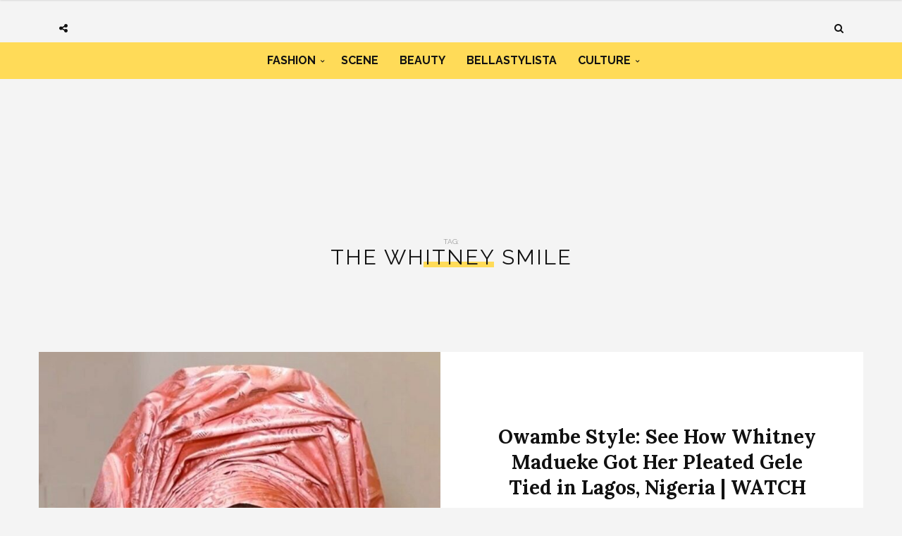

--- FILE ---
content_type: text/html; charset=UTF-8
request_url: https://www.bellanaijastyle.com/tag/the-whitney-smile/
body_size: 6089
content:
<!DOCTYPE html><html lang="en-US" prefix="og: http://ogp.me/ns#"><head><meta charset="UTF-8"><meta name="viewport" content="width=device-width, initial-scale=1, maximum-scale=1"><script src="/cdn-cgi/scripts/7d0fa10a/cloudflare-static/rocket-loader.min.js" data-cf-settings="e3b685e0dc975598cd43bd0c-|49"></script><link rel="stylesheet" media="print" onload="this.onload=null;this.media='all';" id="ao_optimized_gfonts" href="https://fonts.googleapis.com/css?family=Raleway%3A100%2C300%2C400%2C600%2C700%2C800%2C900%7CRaleway+rel%3D%27stylesheet%27+type%3D%27text%2Fcss%7CLora%3A100%2C300%2C400%2C600%2C700%2C800%2C900%7CLora+rel%3D%27stylesheet%27+type%3D%27text%2Fcss%7CRaleway%3A100%2C300%2C400%2C600%2C700%2C800%2C900%7CRaleway+rel%3D%27stylesheet%27+type%3D%27text%2Fcss%7CRaleway%3A100%2C300%2C400%2C600%2C700%2C800%2C900%7CRaleway+rel%3D%27stylesheet%27+type%3D%27text%2Fcss&amp;display=swap"><link rel="profile" href="https://gmpg.org/xfn/11"><link rel="pingback" href="https://www.bellanaijastyle.com/xmlrpc.php"><link rel="manifest" href="/manifest.json"><meta name="mobile-web-app-capable" content="yes"><meta name="apple-mobile-web-app-capable" content="yes"><meta name="application-name" content="BN Style"><meta name="apple-mobile-web-app-title" content="BN Style"><meta name="theme-color" content="#FFDb58"><meta name="msapplication-navbutton-color" content="#FFDb58"><meta name="apple-mobile-web-app-status-bar-style" content="black-translucent"><meta name="msapplication-starturl" content="/"><meta name="viewport" content="width=device-width, initial-scale=1, shrink-to-fit=no"><meta name="p:domain_verify" content="3b4f772c6a104d7dbeae7a5958e5d18a"/><meta name="google-site-verification" content="DgN4falhzqoxrMjM3tm9IQ882pgYYo6eTMNwF2NbSsk" /><meta name="msvalidate.01" content="478E2891C735FF697E3B28E4A8DFB68E" /><link rel="icon" type="image/png" sizes="192x192" href="/bellanaija-style-favicon-192.png"><link rel="apple-touch-icon" type="image/png" sizes="192x192" href="/bellanaija-style-favicon-192.png"><link rel="icon" type="image/png" sizes="256x256" href="/bellanaija-style-favicon-256.png"><link rel="apple-touch-icon" type="image/png" sizes="256x256" href="/bellanaija-style-favicon-256.png"><link rel="icon" type="image/png" sizes="512x512" href="/bellanaija-style-favicon.png"><link rel="apple-touch-icon" type="image/png" sizes="512x512" href="/bellanaija-style-favicon.png"> <script type="e3b685e0dc975598cd43bd0c-text/javascript">if ('serviceWorker' in navigator) {
            navigator.serviceWorker.register('/sw.js').then(function (sw) {
                console.log('Service worker installed');
                sw.update().then(function(){
                    console.log('Service worker updated');
                });
            }).catch(function (err) {
                console.log(err);
            })
        }</script>  <script async src="https://www.googletagmanager.com/gtag/js?id=UA-71901209-2" type="e3b685e0dc975598cd43bd0c-text/javascript"></script> <script type="e3b685e0dc975598cd43bd0c-text/javascript">window.dataLayer = window.dataLayer || [];
        function gtag(){dataLayer.push(arguments);}
        gtag('js', new Date());

        gtag('config', 'UA-71901209-2');</script> <link media="all" href="https://www.bellanaijastyle.com/wp-content/cache/autoptimize/css/autoptimize_e2546693e471ceb87b0bc64483b8208b.css" rel="stylesheet"><title>The Whitney Smile Archives | BN Style</title><meta name='robots' content='max-image-preview:large' /><link rel="canonical" href="https://www.bellanaijastyle.com/tag/the-whitney-smile/" /><meta property="og:locale" content="en_US" /><meta property="og:type" content="object" /><meta property="og:title" content="The Whitney Smile Archives | BN Style" /><meta property="og:url" content="https://www.bellanaijastyle.com/tag/the-whitney-smile/" /><meta property="og:site_name" content="BN Style" /><meta name="twitter:card" content="summary_large_image" /><meta name="twitter:title" content="The Whitney Smile Archives | BN Style" /><meta name="twitter:site" content="@bellanaijastyle" /><link href='https://fonts.gstatic.com' crossorigin='anonymous' rel='preconnect' /><link rel="alternate" type="application/rss+xml" title="BN Style &raquo; Feed" href="https://www.bellanaijastyle.com/feed/" /><link rel="alternate" type="application/rss+xml" title="BN Style &raquo; Comments Feed" href="https://www.bellanaijastyle.com/comments/feed/" /><link rel="alternate" type="application/rss+xml" title="BN Style &raquo; The Whitney Smile Tag Feed" href="https://www.bellanaijastyle.com/tag/the-whitney-smile/feed/" /> <script type="e3b685e0dc975598cd43bd0c-text/javascript" src="https://www.bellanaijastyle.com/wp-includes/js/jquery/jquery.min.js" id="jquery-core-js"></script> <script type="e3b685e0dc975598cd43bd0c-text/javascript" src="https://www.bellanaijastyle.com/wp-includes/js/jquery/jquery-migrate.min.js" id="jquery-migrate-js"></script> <script type="e3b685e0dc975598cd43bd0c-text/javascript" src="https://www.bellanaijastyle.com/wp-content/plugins/wp-user-avatar/assets/flatpickr/flatpickr.min.js" id="ppress-flatpickr-js"></script> <script type="e3b685e0dc975598cd43bd0c-text/javascript" src="https://www.bellanaijastyle.com/wp-content/plugins/wp-user-avatar/assets/select2/select2.min.js" id="ppress-select2-js"></script> <script type="e3b685e0dc975598cd43bd0c-text/javascript"></script><link rel="https://api.w.org/" href="https://www.bellanaijastyle.com/wp-json/" /><link rel="alternate" title="JSON" type="application/json" href="https://www.bellanaijastyle.com/wp-json/wp/v2/tags/77698" /><link rel="EditURI" type="application/rsd+xml" title="RSD" href="https://www.bellanaijastyle.com/xmlrpc.php?rsd" /><meta name="generator" content="WordPress 6.7.4" /><meta name="onesignal" content="wordpress-plugin"/> <script type="e3b685e0dc975598cd43bd0c-text/javascript">window.OneSignalDeferred = window.OneSignalDeferred || [];

      OneSignalDeferred.push(function(OneSignal) {
        var oneSignal_options = {};
        window._oneSignalInitOptions = oneSignal_options;

        oneSignal_options['serviceWorkerParam'] = { scope: '/' };
oneSignal_options['serviceWorkerPath'] = 'OneSignalSDKWorker.js.php';

        OneSignal.Notifications.setDefaultUrl("https://www.bellanaijastyle.com");

        oneSignal_options['wordpress'] = true;
oneSignal_options['appId'] = 'ac14e698-17fc-4e0f-9a93-f07b8b69a9d8';
oneSignal_options['allowLocalhostAsSecureOrigin'] = true;
oneSignal_options['welcomeNotification'] = { };
oneSignal_options['welcomeNotification']['title'] = "";
oneSignal_options['welcomeNotification']['message'] = "";
oneSignal_options['path'] = "https://www.bellanaijastyle.com/wp-content/plugins/onesignal-free-web-push-notifications/sdk_files/";
oneSignal_options['safari_web_id'] = "web.onesignal.auto.283a79e5-74a1-4b9f-8067-e75dbf426ba4";
oneSignal_options['persistNotification'] = false;
oneSignal_options['promptOptions'] = { };
              OneSignal.init(window._oneSignalInitOptions);
              OneSignal.Slidedown.promptPush()      });

      function documentInitOneSignal() {
        var oneSignal_elements = document.getElementsByClassName("OneSignal-prompt");

        var oneSignalLinkClickHandler = function(event) { OneSignal.Notifications.requestPermission(); event.preventDefault(); };        for(var i = 0; i < oneSignal_elements.length; i++)
          oneSignal_elements[i].addEventListener('click', oneSignalLinkClickHandler, false);
      }

      if (document.readyState === 'complete') {
           documentInitOneSignal();
      }
      else {
           window.addEventListener("load", function(event){
               documentInitOneSignal();
          });
      }</script> <meta name="generator" content="Powered by WPBakery Page Builder - drag and drop page builder for WordPress."/><link rel="icon" href="https://www.bellanaijastyle.com/wp-content/uploads/2017/10/cropped-bellanaija-style-favicon-2-150x150.png" sizes="32x32" /><link rel="icon" href="https://www.bellanaijastyle.com/wp-content/uploads/2017/10/cropped-bellanaija-style-favicon-2-300x300.png" sizes="192x192" /><link rel="apple-touch-icon" href="https://www.bellanaijastyle.com/wp-content/uploads/2017/10/cropped-bellanaija-style-favicon-2-300x300.png" /><meta name="msapplication-TileImage" content="https://www.bellanaijastyle.com/wp-content/uploads/2017/10/cropped-bellanaija-style-favicon-2-300x300.png" /> <noscript><style>.wpb_animate_when_almost_visible { opacity: 1; }</style></noscript></head><body class="archive tag tag-the-whitney-smile tag-77698 custom-background wpb-js-composer js-comp-ver-8.3.1 vc_responsive"><div class="wrapper"><div class="sidebar-navigation"><div class="sidebar-scroll scrollbar-macosx"><div class="close-sidebar-button"> <a href="#" class="close-btn"><span>Close Sidebar</span><i class="fa fa-close"></i></a></div><div class="sidebar-navigation-logo"></div><nav class="navbar"><ul id="menu-main-menu" class="mobile-menu"><li id="menu-item-1050900" class="menu-item menu-item-type-taxonomy menu-item-object-category menu-item-has-children menu-item-1050900"><a href="https://www.bellanaijastyle.com/category/fashion/">Fashion</a><ul class="sub-menu"><li id="menu-item-1066082" class="menu-item menu-item-type-taxonomy menu-item-object-category menu-item-1066082"><a href="https://www.bellanaijastyle.com/category/runway/">Runway</a></li><li id="menu-item-1066083" class="menu-item menu-item-type-taxonomy menu-item-object-category menu-item-1066083"><a href="https://www.bellanaijastyle.com/category/street-style/">Street Style</a></li><li id="menu-item-1083085" class="menu-item menu-item-type-taxonomy menu-item-object-category menu-item-1083085"><a href="https://www.bellanaijastyle.com/category/best-dressed/">Best Dressed</a></li><li id="menu-item-1066081" class="menu-item menu-item-type-taxonomy menu-item-object-category menu-item-1066081"><a href="https://www.bellanaijastyle.com/category/lookbook/">Lookbook</a></li><li id="menu-item-1083087" class="menu-item menu-item-type-taxonomy menu-item-object-category menu-item-1083087"><a href="https://www.bellanaijastyle.com/category/shopping/">Shopping</a></li></ul></li><li id="menu-item-1050901" class="menu-item menu-item-type-taxonomy menu-item-object-category menu-item-1050901"><a href="https://www.bellanaijastyle.com/category/events/">Scene</a></li><li id="menu-item-1069353" class="menu-item menu-item-type-taxonomy menu-item-object-category menu-item-1069353"><a href="https://www.bellanaijastyle.com/category/beauty/">Beauty</a></li><li id="menu-item-1066079" class="menu-item menu-item-type-taxonomy menu-item-object-category menu-item-1066079"><a href="https://www.bellanaijastyle.com/category/bellastylista/">BellaStylista</a></li><li id="menu-item-1083082" class="menu-item menu-item-type-taxonomy menu-item-object-category menu-item-has-children menu-item-1083082"><a href="https://www.bellanaijastyle.com/category/arts/">Culture</a><ul class="sub-menu"><li id="menu-item-1083083" class="menu-item menu-item-type-taxonomy menu-item-object-category menu-item-1083083"><a href="https://www.bellanaijastyle.com/category/cuisine/">Cuisine</a></li><li id="menu-item-1083086" class="menu-item menu-item-type-taxonomy menu-item-object-category menu-item-1083086"><a href="https://www.bellanaijastyle.com/category/living/">Living</a></li><li id="menu-item-1083084" class="menu-item menu-item-type-taxonomy menu-item-object-category menu-item-1083084"><a href="https://www.bellanaijastyle.com/category/travel/">Travel</a></li></ul></li></ul></nav><div class="sidebar-navigation-social"></div><div class="sidebar-navigation-copyright"></div></div></div><div class="sidebar-overlay close-btn"></div><div class="blog-inwrap"><header class="style-1"><div class="mobile-topbar visible-sm visible-xs"><div class="container"><div class="sidebar-button"><a href="#"><span></span></a></div><div class="search-button search-for-mobile"><div class="mobile-search"><form method="get" class="search-form" role="search" action="https://www.bellanaijastyle.com/"> <input type="search" class="form-control" value="" name="s" placeholder="SEARCH..."> <button type="submit" class="btn btn-default">Search</button></form> <a title="Search" class="search-toggle"><i class="fa fa-search"></i></a></div></div></div></div><div class="header-main"><div class="container"><div class="social-button"> <a class="social-toggle"><i class="fa fa-share-alt"></i></a><div class="social-links"><ul><li><a class="facebook" href="https://www.facebook.com/bellanaijastyle" target="_blank" title="Facebook"><i class="fa fa-facebook"></i></a></li><li><a class="twitter" href="https://twitter.com/bellanaijastyle" target="_blank" title="Twitter"><i class="fa fa-twitter"></i></a></li><li><a class="pinterest" href="https://www.pinterest.com/bellanaijas" target="_blank" title="Pinterest"><i class="fa fa-pinterest"></i></a></li><li><a class="instagram" href="https://instagram.com/bellanaijastyle" target="_blank" title="Instagram"><i class="fa fa-instagram"></i></a></li></ul></div></div><div class="brand-logo"> <a href="https://www.bellanaijastyle.com/"> <noscript><img src="https://www.bellanaijastyle.com/wp-content/uploads/2017/10/bellanaija-style-logo.png" alt="BN Style" class="normal-logo visible-lg visible-md"></noscript><img src='data:image/svg+xml,%3Csvg%20xmlns=%22http://www.w3.org/2000/svg%22%20viewBox=%220%200%20210%20140%22%3E%3C/svg%3E' data-src="https://www.bellanaijastyle.com/wp-content/uploads/2017/10/bellanaija-style-logo.png" alt="BN Style" class="lazyload normal-logo visible-lg visible-md"> <noscript><img src="https://www.bellanaijastyle.com/wp-content/uploads/2017/10/bellanaija-style-logo.png" alt="BN Style" class="mobile-logo visible-sm visible-xs"></noscript><img src='data:image/svg+xml,%3Csvg%20xmlns=%22http://www.w3.org/2000/svg%22%20viewBox=%220%200%20210%20140%22%3E%3C/svg%3E' data-src="https://www.bellanaijastyle.com/wp-content/uploads/2017/10/bellanaija-style-logo.png" alt="BN Style" class="lazyload mobile-logo visible-sm visible-xs"> <noscript><img src="https://www.bellanaijastyle.com/wp-content/uploads/2017/10/bellanaija-style-logo.png" alt="BN Style" class="logo-fixed"></noscript><img src='data:image/svg+xml,%3Csvg%20xmlns=%22http://www.w3.org/2000/svg%22%20viewBox=%220%200%20210%20140%22%3E%3C/svg%3E' data-src="https://www.bellanaijastyle.com/wp-content/uploads/2017/10/bellanaija-style-logo.png" alt="BN Style" class="lazyload logo-fixed"> </a></div><div class="search-button"><div class="dropdown"><form method="get" class="search-form" role="search" action="https://www.bellanaijastyle.com/"> <input type="search" class="form-control" value="" name="s" placeholder="SEARCH..."> <button type="submit" class="btn btn-default">Search</button></form> <a title="Search" class="search-toggle" data-toggle="dropdown" aria-expanded="false"><i class="fa fa-search"></i></a></div></div></div></div><div class="header-bottom visible-lg visible-md"><div class="container"><nav class="main-menu"><ul id="menu-main-menu-1" class="menu"><li class="menu-item menu-item-type-taxonomy menu-item-object-category menu-item-has-children menu-item-1050900"><a href="https://www.bellanaijastyle.com/category/fashion/">Fashion</a><div class="mega-menu-wrapper"><ul class="sub-menu"><li class="menu-item menu-item-type-taxonomy menu-item-object-category menu-item-1066082"><a href="https://www.bellanaijastyle.com/category/runway/">Runway</a></li><li class="menu-item menu-item-type-taxonomy menu-item-object-category menu-item-1066083"><a href="https://www.bellanaijastyle.com/category/street-style/">Street Style</a></li><li class="menu-item menu-item-type-taxonomy menu-item-object-category menu-item-1083085"><a href="https://www.bellanaijastyle.com/category/best-dressed/">Best Dressed</a></li><li class="menu-item menu-item-type-taxonomy menu-item-object-category menu-item-1066081"><a href="https://www.bellanaijastyle.com/category/lookbook/">Lookbook</a></li><li class="menu-item menu-item-type-taxonomy menu-item-object-category menu-item-1083087"><a href="https://www.bellanaijastyle.com/category/shopping/">Shopping</a></li></ul></div></li><li class="menu-item menu-item-type-taxonomy menu-item-object-category menu-item-1050901"><a href="https://www.bellanaijastyle.com/category/events/">Scene</a><div class="mega-menu-wrapper no-children"></div></li><li class="menu-item menu-item-type-taxonomy menu-item-object-category menu-item-1069353"><a href="https://www.bellanaijastyle.com/category/beauty/">Beauty</a><div class="mega-menu-wrapper no-children"></div></li><li class="menu-item menu-item-type-taxonomy menu-item-object-category menu-item-1066079"><a href="https://www.bellanaijastyle.com/category/bellastylista/">BellaStylista</a><div class="mega-menu-wrapper no-children"></div></li><li class="menu-item menu-item-type-taxonomy menu-item-object-category menu-item-has-children menu-item-1083082"><a href="https://www.bellanaijastyle.com/category/arts/">Culture</a><div class="mega-menu-wrapper"><ul class="sub-menu"><li class="menu-item menu-item-type-taxonomy menu-item-object-category menu-item-1083083"><a href="https://www.bellanaijastyle.com/category/cuisine/">Cuisine</a></li><li class="menu-item menu-item-type-taxonomy menu-item-object-category menu-item-1083086"><a href="https://www.bellanaijastyle.com/category/living/">Living</a></li><li class="menu-item menu-item-type-taxonomy menu-item-object-category menu-item-1083084"><a href="https://www.bellanaijastyle.com/category/travel/">Travel</a></li></ul></div></li></ul></nav></div></div></header><div class="padder"><div style="text-align: center"><section id="custom_html-6" class="widget_text single-ad widget_custom_html"><div class="textwidget custom-html-widget"><script async src="//pagead2.googlesyndication.com/pagead/js/adsbygoogle.js" type="e3b685e0dc975598cd43bd0c-text/javascript"></script>  <ins class="adsbygoogle"
 style="display:inline-block;width:728px;height:90px"
 data-ad-client="ca-pub-1554058024407090"
 data-ad-slot="5763236181"></ins> <script type="e3b685e0dc975598cd43bd0c-text/javascript">(adsbygoogle = window.adsbygoogle || []).push({});</script></div></section></div></div><div class="page-header-title"><div class="container"><h1> Tag: <span>The Whitney Smile</span></h1></div></div><section class="main"><section class="blog-main"><div class="container"><div class="row blog-posts"><div class="big blog-posts"><article id="post-1229307" class="full-width post-1229307 post type-post status-publish format-standard has-post-thumbnail hentry category-beauty category-bellastylista category-arts category-fashion category-watch tag-how-to-tie-gele-with-pleats tag-pleated-gele tag-the-whitney-smile tag-traditional-glam tag-wedding-guest-style tag-whitney-madueke" itemscope="itemscope" itemtype="http://schema.org/Article"><figure class="post-image col-xs-12 col-sm-6 col-md-6" style="padding-left: 0"> <a href="https://www.bellanaijastyle.com/pleated-gele-tying-process/" title="Owambe Style: See How Whitney Madueke Got Her Pleated Gele Tied in Lagos, Nigeria | WATCH"><img width="692" height="440" src="https://www.bellanaijastyle.com/wp-content/uploads/2024/01/Pleated-Gele-Tying-Process_Whitney-Madueke-e1704644175966-692x440.jpeg" class="attachment-broden-content-full size-broden-content-full wp-post-image" alt="" itemprop="image" decoding="async" fetchpriority="high" /></a></figure><div class="col-xs-12 col-sm-6 col-md-6"><div><div class="post-title"><h2 itemprop="name" class="entry-title"><a itemprop="url" href="https://www.bellanaijastyle.com/pleated-gele-tying-process/" title="Owambe Style: See How Whitney Madueke Got Her Pleated Gele Tied in Lagos, Nigeria | WATCH">Owambe Style: See How Whitney Madueke Got Her Pleated Gele Tied in Lagos, Nigeria | WATCH</a></h2></div><div class="post-meta"><div class="author"><a href="https://www.bellanaijastyle.com/author/uche-pedro/" title="Posts by BNS" rel="author">BNS</a></div><div class="post-date"><a href="https://www.bellanaijastyle.com/pleated-gele-tying-process/"><i class="fa fa-clock-o"></i> January 7, 2024</a></div></div></div></div><div class="clearfix"></div></article></div></div><div class="container"><div class="col-xs-12 col-sm-8 col-md-8 blog-posts listed"><div class="lister"></div><div class="clearfix"></div><div class="seperator"></div></div><div class="col-md-4 col-sm-4 col-xs-12 sidebar" role="complementary" itemscope="itemscope" itemtype="http://schema.org/WPSideBar"><div class="sidebar-inwrap"><aside id="cat-side custom_html-2" class="widget_text widget widget_custom_html"><div class="textwidget custom-html-widget"><script async src="//pagead2.googlesyndication.com/pagead/js/adsbygoogle.js" type="e3b685e0dc975598cd43bd0c-text/javascript"></script>  <ins class="adsbygoogle"
 style="display:inline-block;width:300px;height:600px"
 data-ad-client="ca-pub-1554058024407090"
 data-ad-slot="6901884072"></ins> <script type="e3b685e0dc975598cd43bd0c-text/javascript">(adsbygoogle = window.adsbygoogle || []).push({});</script></div></aside></div></div><div class="clearfix"></div></div></div></section></section><div class="lfdw-social"><div class="container-fluid" style="padding: 0"><h2><span>Follow Us</span></h2><p>Stay up to date with the latest in African Fashion and Style</p><div class="lfdw-social-icon"><div class="addthis_inline_follow_toolbox"></div></div></div></div><footer><div class="container"><div class="row"><div class="copyright"><p class="col-md-4">Copyright © 2026 BellaNaija Style</p><p class="col-md-8 footer-disclaimer"> BellaNaija Style is not responsible for the content of external sites and news culled therefrom.</p></div></div></div><div class="back-to-top"><a href="#"><i class="fa fa-angle-double-up"></i></a></div></footer></div></div> <noscript><style>.lazyload{display:none;}</style></noscript><script data-noptimize="1" type="e3b685e0dc975598cd43bd0c-text/javascript">window.lazySizesConfig=window.lazySizesConfig||{};window.lazySizesConfig.loadMode=1;</script><script async data-noptimize="1" src='https://www.bellanaijastyle.com/wp-content/plugins/autoptimize/classes/external/js/lazysizes.min.js' type="e3b685e0dc975598cd43bd0c-text/javascript"></script><script type="e3b685e0dc975598cd43bd0c-text/javascript" id="wp-polls-js-extra">var pollsL10n = {"ajax_url":"https:\/\/www.bellanaijastyle.com\/wp-admin\/admin-ajax.php","text_wait":"Your last request is still being processed. Please wait a while ...","text_valid":"Please choose a valid poll answer.","text_multiple":"Maximum number of choices allowed: ","show_loading":"1","show_fading":"1"};</script> <script type="e3b685e0dc975598cd43bd0c-text/javascript" src="https://www.bellanaijastyle.com/wp-content/plugins/wp-polls/polls-js.js" id="wp-polls-js"></script> <script type="e3b685e0dc975598cd43bd0c-text/javascript" id="ppress-frontend-script-js-extra">var pp_ajax_form = {"ajaxurl":"https:\/\/www.bellanaijastyle.com\/wp-admin\/admin-ajax.php","confirm_delete":"Are you sure?","deleting_text":"Deleting...","deleting_error":"An error occurred. Please try again.","nonce":"123bdf351a","disable_ajax_form":"false","is_checkout":"0","is_checkout_tax_enabled":"0","is_checkout_autoscroll_enabled":"true"};</script> <script type="e3b685e0dc975598cd43bd0c-text/javascript" src="https://www.bellanaijastyle.com/wp-content/plugins/wp-user-avatar/assets/js/frontend.min.js" id="ppress-frontend-script-js"></script> <script type="e3b685e0dc975598cd43bd0c-text/javascript" src="https://www.bellanaijastyle.com/wp-content/themes/broden/js/bootstrap.min.3.4.1.js" id="bootstrap-js-js"></script> <script type="e3b685e0dc975598cd43bd0c-text/javascript" src="https://www.bellanaijastyle.com/wp-content/themes/broden/js/jquery.scrollbar.min.js" id="scrollbar-js-js"></script> <script type="e3b685e0dc975598cd43bd0c-text/javascript" src="https://www.bellanaijastyle.com/wp-content/themes/broden/js/custom-app.js" id="custom-js"></script> <script type="e3b685e0dc975598cd43bd0c-text/javascript" id="ajax-app-js-extra">var themeajax = {"ajaxurl":"https:\/\/www.bellanaijastyle.com\/wp-admin\/admin-ajax.php"};</script> <script type="e3b685e0dc975598cd43bd0c-text/javascript" src="https://www.bellanaijastyle.com/wp-content/themes/broden/js/ajax.js" id="ajax-app-js"></script> <script type="e3b685e0dc975598cd43bd0c-text/javascript" src="https://www.bellanaijastyle.com/wp-content/themes/broden/js/slick.min.js" id="slick-js-js"></script> <script type="e3b685e0dc975598cd43bd0c-text/javascript" src="https://www.bellanaijastyle.com/wp-content/themes/broden/js/theia-sticky-sidebar.js" id="sticky-sidebar-js-js"></script> <script type="e3b685e0dc975598cd43bd0c-text/javascript" src="https://www.bellanaijastyle.com/wp-content/themes/broden/js/jquery.fitvids.js" id="fitvids-js-js"></script> <script type="e3b685e0dc975598cd43bd0c-text/javascript" src="https://www.bellanaijastyle.com/wp-content/themes/broden/js/jquery.justifiedGallery.min.js" id="justifiedGallery-js-js"></script> <script type="e3b685e0dc975598cd43bd0c-text/javascript" src="https://www.bellanaijastyle.com/wp-content/themes/broden/js/jquery.magnific-popup.min.js" id="magnific-popup-js-js"></script> <script type="e3b685e0dc975598cd43bd0c-text/javascript" src="https://www.bellanaijastyle.com/wp-includes/js/hoverIntent.min.js" id="hoverIntent-js"></script> <script type="e3b685e0dc975598cd43bd0c-text/javascript" id="be-load-more-js-extra">var beloadmore = {"url":"https:\/\/www.bellanaijastyle.com\/wp-admin\/admin-ajax.php","query":{"tag":"the-whitney-smile"}};</script> <script type="e3b685e0dc975598cd43bd0c-text/javascript" src="https://www.bellanaijastyle.com/wp-content/themes/broden/js/load-more.js" id="be-load-more-js"></script> <script type="e3b685e0dc975598cd43bd0c-text/javascript" src="https://cdn.onesignal.com/sdks/web/v16/OneSignalSDK.page.js" id="remote_sdk-js" defer="defer" data-wp-strategy="defer"></script> <script type="e3b685e0dc975598cd43bd0c-text/javascript"></script><script type="e3b685e0dc975598cd43bd0c-text/javascript" src="//s7.addthis.com/js/300/addthis_widget.js#pubid=ra-59f055115fc2e3ba"></script> <script async defer data-pin-hover="true" src="//assets.pinterest.com/js/pinit.js" type="e3b685e0dc975598cd43bd0c-text/javascript"></script> <script type="e3b685e0dc975598cd43bd0c-text/javascript" src="//downloads.mailchimp.com/js/signup-forms/popup/embed.js" data-dojo-config="usePlainJson: true, isDebug: false"></script> <script type="e3b685e0dc975598cd43bd0c-text/javascript">require(["mojo/signup-forms/Loader"], function(L) { L.start({"baseUrl":"mc.us17.list-manage.com","uuid":"b7bce9a6fb62eb917145dd14a","lid":"039c60a01d"}) })</script> <script type="e3b685e0dc975598cd43bd0c-text/javascript">window._taboola = window._taboola || [];
    _taboola.push({flush: true});</script> <script src="/cdn-cgi/scripts/7d0fa10a/cloudflare-static/rocket-loader.min.js" data-cf-settings="e3b685e0dc975598cd43bd0c-|49" defer></script><script defer src="https://static.cloudflareinsights.com/beacon.min.js/vcd15cbe7772f49c399c6a5babf22c1241717689176015" integrity="sha512-ZpsOmlRQV6y907TI0dKBHq9Md29nnaEIPlkf84rnaERnq6zvWvPUqr2ft8M1aS28oN72PdrCzSjY4U6VaAw1EQ==" data-cf-beacon='{"version":"2024.11.0","token":"0c9bc1fe1bac4a0d8f839fce0d380fe1","r":1,"server_timing":{"name":{"cfCacheStatus":true,"cfEdge":true,"cfExtPri":true,"cfL4":true,"cfOrigin":true,"cfSpeedBrain":true},"location_startswith":null}}' crossorigin="anonymous"></script>
</body></html>
<!-- This website is like a Rocket, isn't it? Performance optimized by WP Rocket. Learn more: https://wp-rocket.me -->

--- FILE ---
content_type: text/html; charset=utf-8
request_url: https://www.google.com/recaptcha/api2/aframe
body_size: 266
content:
<!DOCTYPE HTML><html><head><meta http-equiv="content-type" content="text/html; charset=UTF-8"></head><body><script nonce="e_7zNahyFQjuduIPbgUoPg">/** Anti-fraud and anti-abuse applications only. See google.com/recaptcha */ try{var clients={'sodar':'https://pagead2.googlesyndication.com/pagead/sodar?'};window.addEventListener("message",function(a){try{if(a.source===window.parent){var b=JSON.parse(a.data);var c=clients[b['id']];if(c){var d=document.createElement('img');d.src=c+b['params']+'&rc='+(localStorage.getItem("rc::a")?sessionStorage.getItem("rc::b"):"");window.document.body.appendChild(d);sessionStorage.setItem("rc::e",parseInt(sessionStorage.getItem("rc::e")||0)+1);localStorage.setItem("rc::h",'1769427903630');}}}catch(b){}});window.parent.postMessage("_grecaptcha_ready", "*");}catch(b){}</script></body></html>